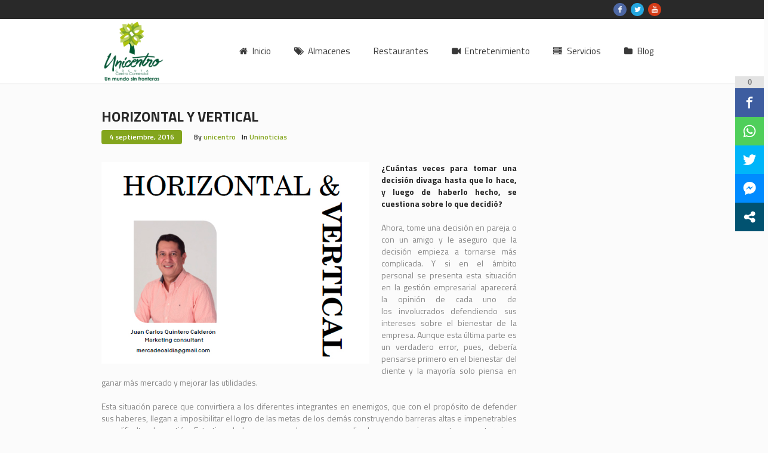

--- FILE ---
content_type: text/javascript;charset=utf-8
request_url: https://static.polldaddy.com/p/9395689.js
body_size: 6160
content:
var pollClosed9395689 = false;
var PDV_POLLRAND9395689 = false;
var PDV_a9395689 = '';
var PDV_o9395689 = '';
var PDV_id9395689 = 9395689;
var PDV_pt9395689 = 3;
var PDV_po9395689 = 0;
var PDV_b9395689 = 1;
var PDV_pr9395689 = 0;
var PDV_l9395689 = 1;
var PDV_s9395689 = 105;
var PDV_h9395689 = 'f6ced5c9ae1325c7c0cc96fca9d90699';
var PDV_w9395689 = 9395689;
var PDV_share9395689 = 1;
var PDV_expire9395689 = 604800;
var PDV_version9395689 = 0;
var PDV_def9395689 = '#PDI_container9395689 .pds-box{font-family:Helvetica, Arial, sans-serif;background:#fff;border:1px solid #ccc;width:300px;font-size:12px;text-align:left;color:#4e4e4e;-webkit-border-radius:12px;-moz-border-radius:12px;border-radius:12px} #PDI_container9395689 .pds-box a{outline:none} #PDI_container9395689 .pds-box .pds-clear{display:block;clear:both} #PDI_container9395689 .pds-box .pds-box-outer{padding:12px} #PDI_container9395689 .pds-box .pds-question-top{font-size:16px;line-height:120%;color:#333;font-weight:700;padding:5px 0 15px;position:relative;font-size:18px} #PDI_container9395689 .pds-box .pds-answer{padding:10px 0;border-top:1px solid #e8e8e8;border-bottom:1px solid #e8e8e8} #PDI_container9395689 .pds-box .pds-answer label{color:#333;font-size:13px;line-height:150%;position:relative} #PDI_container9395689 .pds-box .pds-answer-group{padding:8px 0;line-height:0} #PDI_container9395689 .pds-box .pds-answer-row{display:flex;flex-direction:row} #PDI_container9395689 .pds-box .pds-answer-group br{display:none} #PDI_container9395689 .pds-box .pds-answer-input{display:block;width:25px} #PDI_container9395689 .pds-box .pds-input-label{display:block;cursor:pointer} #PDI_container9395689 .pds-box .pds-answer-other{padding:0 0 0 10px} #PDI_container9395689 .pds-box .pds-textfield{background:#FFF;border:1px solid #d1d1d1;font-size:12px;padding:2px;width:150px} #PDI_container9395689 .pds-box .pds-answer-other br{display:none} #PDI_container9395689 .pds-box .pds-other-label{display:block;float:left;cursor:pointer} #PDI_container9395689 .pds-box .pds-feedback-group{display:block;padding:8px 0} #PDI_container9395689 .pds-box .pds-feedback-label{display:block;padding:0 0 5px} #PDI_container9395689 .pds-box .pds-feedback-result{float:right} #PDI_container9395689 .pds-box .pds-answer-text{float:left} #PDI_container9395689 .pds-box .pds-feedback-per{font-weight:700} #PDI_container9395689 .pds-box .pds-feedback-votes{font-weight:400} #PDI_container9395689 .pds-box .pds-answer-feedback{background-color:#f1f1f1;border:1px solid #d1d1d1;position:relative} #PDI_container9395689 .pds-box .pds-answer-feedback-bar{font-size:2px;background:#3478e3;height:18px} #PDI_container9395689 .pds-box .pds-vote{padding:10px 0} #PDI_container9395689 .pds-box .pds-vote-button{color:#464646;padding:3px 25px;white-space:nowrap;background:#f2f2f2 url(\"https://polldaddy.com/images/white-grad.png\") repeat-x scroll left top;-webkit-border-radius:11px;-moz-border-radius:11px;border-radius:11px;border:1px solid #999;cursor:pointer;font-size:12px;font-family:\"Lucida Grande\", Verdana, Arial;text-decoration:none;line-height:25px;font-weight:700;white-space:nowrap} #PDI_container9395689 .pds-box .pds-vote-button:hover{border:1px solid #333} #PDI_container9395689 .pds-box .pds-vote-button-load{color:#464646;padding:3px 25px;white-space:nowrap;-webkit-border-radius:11px;-moz-border-radius:11px;border-radius:11px;border:1px solid #999;cursor:pointer;font-size:12px;font-family:\"Lucida Grande\", Verdana, Arial;text-decoration:none;line-height:25px;font-weight:700;white-space:nowrap;background:#eee url(\"https://polldaddy.com/polls/vote-loader-eeeeee.gif\") no-repeat scroll 50% 50%} #PDI_container9395689 .pds-box .pds-vote-button-load span{visibility:hidden} #PDI_container9395689 .pds-box .pds-links{padding:10px 0 0;display:block;text-align:center} #PDI_container9395689 .pds-box .pds-links-back{padding:10px 0 0;display:block;text-align:center} #PDI_container9395689 .pds-box .pds-links a{font-family:Helvetica, Arial, sans-serif;font-size:12px;color:#4e4e4e;text-decoration:none;padding:0 4px;line-height:24px;display:inline-block;font-weight:700} #PDI_container9395689 .pds-box .pds-links-back a{font-family:Helvetica, Arial, sans-serif;font-size:12px;color:#4e4e4e;text-decoration:none;padding:0 4px;line-height:24px;display:inline-block;font-weight:700} #PDI_container9395689 .pds-box .pds-links a:hover{text-decoration:underline} #PDI_container9395689 .pds-box .pds-links-back a:hover{text-decoration:underline} #PDI_container9395689 .pds-box .pds-comments span{font-weight:400} #PDI_container9395689 .pds-box .pds-total-votes{padding:10px 0 0;position:relative} #PDI_container9395689 .pds-box .pds-total-votes span{font-weight:700} #PDI_container9395689 .pds-box .poll__question-media{display:inline-block;max-width:276px;max-height:165.6px;overflow:hidden;padding-top:16px;margin-bottom:8px} #PDI_container9395689 .pds-box .poll__question-media::after{content:\"\";display:block;clear:both} #PDI_container9395689 .pds-box .poll__question-media audio,.pds-box .poll__question-media span{vertical-align:top;max-width:276px} #PDI_container9395689 .pds-box .poll__question-media iframe{max-width:276px;max-height:165.6px} #PDI_container9395689 .pds-box .poll__question-media div{background-size:cover;display:inline-block;width:276px;height:165.6px;position:relative;overflow:hidden} #PDI_container9395689 .pds-box .poll__question-media div img{position:absolute;max-width:unset;vertical-align:top} #PDI_container9395689 .pds-box .poll__answer-media-public{display:inline-block;max-width:150px;max-height:90px;overflow:hidden;margin-top:16px;margin-bottom:8px} #PDI_container9395689 .pds-box .poll__answer-media-public::after{content:\"\";display:block;clear:both} #PDI_container9395689 .pds-box .poll__answer-media-public audio,.pds-box .poll__answer-media-public span{vertical-align:top;max-width:150px} #PDI_container9395689 .pds-box .poll__answer-media-public iframe{max-width:150px;max-height:90px} #PDI_container9395689 .pds-box .poll__answer-media-public div{background-size:cover;display:inline-block;width:150px;height:90px;position:relative;overflow:hidden} #PDI_container9395689 .pds-box .poll__answer-media-public div img{position:absolute;max-width:unset;vertical-align:top} #PDI_container9395689 div {margin:0;padding:0;}';

var PDV_sl9395689 = 1;
var PDV_lnk9395689 = 1;

var PDV_va9395689 = 0;
var PDV_POLL_q9395689 = '¿Porqué Visitas Unicentro Cúcuta?';


var PDV_POLL_medType9395689 = '0';
var PDV_POLL_medID9395689 = '';

var PDV_A9395689 = new Array();

PDV_A9395689[0] = new Array(4);
PDV_A9395689[0][0] = '42849071';
PDV_A9395689[0][1] = 'Diversión';
PDV_A9395689[0][2] = '0';
PDV_A9395689[0][3] = '';


PDV_A9395689[1] = new Array(4);
PDV_A9395689[1][0] = '42849072';
PDV_A9395689[1][1] = 'Variedad de Comida';
PDV_A9395689[1][2] = '0';
PDV_A9395689[1][3] = '';


PDV_A9395689[2] = new Array(4);
PDV_A9395689[2][0] = '42849073';
PDV_A9395689[2][1] = 'Compras y Descuentos';
PDV_A9395689[2][2] = '0';
PDV_A9395689[2][3] = '';


PDV_A9395689[3] = new Array(4);
PDV_A9395689[3][0] = '42849074';
PDV_A9395689[3][1] = 'Entretenimiento';
PDV_A9395689[3][2] = '0';
PDV_A9395689[3][3] = '';


PDV_A9395689[4] = new Array(4);
PDV_A9395689[4][0] = '42849075';
PDV_A9395689[4][1] = 'Fin de Semana Familiar';
PDV_A9395689[4][2] = '0';
PDV_A9395689[4][3] = '';


var PDV_l1_9395689 = 'View Results';
var PDV_l2_9395689 = 'Other:';
var PDV_l3_9395689 = 'Vote';
var PDV_l4_9395689 = 'Please choose an answer first!';

var PDV_l12_9395689  = 'Share This';



//v3.6 2023-06-21
function Sanitize(a){var b=a||{};this.config={};this.config.elements=b.elements?b.elements:[];this.config.attributes=b.attributes?b.attributes:{};this.config.attributes[Sanitize.ALL]=this.config.attributes[Sanitize.ALL]?this.config.attributes[Sanitize.ALL]:[];this.config.allow_comments=b.allow_comments?b.allow_comments:!1;this.allowed_elements={};this.config.protocols=b.protocols?b.protocols:{};this.config.add_attributes=b.add_attributes?b.add_attributes:{};this.dom=b.dom?b.dom:document;for(a=0;a<
this.config.elements.length;a++)this.allowed_elements[this.config.elements[a]]=!0;this.config.remove_element_contents={};this.config.remove_all_contents=!1;if(b.remove_contents)if(b.remove_contents instanceof Array)for(a=0;a<b.remove_contents.length;a++)this.config.remove_element_contents[b.remove_contents[a]]=!0;else this.config.remove_all_contents=!0;this.transformers=b.transformers?b.transformers:[]}Sanitize.REGEX_PROTOCOL=/^([A-Za-z0-9\+\-\.&;\*\s]*?)(?::|&*0*58|&*x0*3a)/i;Sanitize.RELATIVE="__RELATIVE__";
Sanitize.ALL="__ALL__";
Sanitize.prototype.clean_node=function(a){function b(a,b){var c;for(c=0;c<b.length;c++)if(b[c]==a)return c;return-1}function c(){var a=[],b={},c,d;for(c=0;c<arguments.length;c++)if(arguments[c]&&arguments[c].length)for(d=0;d<arguments[c].length;d++)b[arguments[c][d]]||(b[arguments[c][d]]=!0,a.push(arguments[c][d]));return a}function m(a){switch(a.nodeType){case 1:var f,l;var d=[];var n=a;var g=!1;for(f=0;f<this.transformers.length;f++){var e=this.transformers[f]({allowed_elements:this.allowed_elements,config:this.config,
node:a,node_name:a.nodeName.toLowerCase(),whitelist_nodes:this.whitelist_nodes,dom:this.dom});if(null!=e)if("object"==typeof e){if(e.whitelist_nodes&&e.whitelist_nodes instanceof Array)for(g=0;g<e.whitelist_nodes.length;g++)-1==b(e.whitelist_nodes[g],this.whitelist_nodes)&&this.whitelist_nodes.push(e.whitelist_nodes[g]);g=e.whitelist?!0:!1;e.attr_whitelist&&(d=c(d,e.attr_whitelist));n=e.node?e.node:n}else throw Error("transformer output must be an object or null");}a=n;f=a.nodeName.toLowerCase();
n=this.current_element;if(this.allowed_elements[f]||g){this.current_element=this.dom.createElement(a.nodeName);n.appendChild(this.current_element);g=this.config.attributes;g=c(g[f],g[Sanitize.ALL],d);for(d=0;d<g.length;d++){var h=g[d];if(e=a.attributes[h]){var k=!0;this.config.protocols[f]&&this.config.protocols[f][h]&&(k=this.config.protocols[f][h],k=(l=e.value.toLowerCase().match(Sanitize.REGEX_PROTOCOL))?-1!=b(l[1],k):-1!=b(Sanitize.RELATIVE,k));k&&(k=document.createAttribute(h),k.value=e.value,
this.current_element.setAttributeNode(k))}}if(this.config.add_attributes[f])for(h in this.config.add_attributes[f])k=document.createAttribute(h),k.value=this.config.add_attributes[f][h],this.current_element.setAttributeNode(k)}else if(-1!=b(a,this.whitelist_nodes)){for(this.current_element=a.cloneNode(!0);0<this.current_element.childNodes.length;)this.current_element.removeChild(this.current_element.firstChild);n.appendChild(this.current_element)}if(!this.config.remove_all_contents&&!this.config.remove_element_contents[f])for(d=
0;d<a.childNodes.length;d++)m.call(this,a.childNodes[d]);this.current_element.normalize&&this.current_element.normalize();this.current_element=n;break;case 3:h=a.cloneNode(!1);this.current_element.appendChild(h);break;case 5:h=a.cloneNode(!1);this.current_element.appendChild(h);break;case 8:this.config.allow_comments&&(h=a.cloneNode(!1),this.current_element.appendChild(h));break;default:console&&console.log&&console.log("unknown node type",a.nodeType)}}var l=this.dom.createDocumentFragment();this.current_element=
l;this.whitelist_nodes=[];for(i=0;i<a.childNodes.length;i++)m.call(this,a.childNodes[i]);l.normalize&&l.normalize();return l};"function"===typeof define&&define("sanitize",[],function(){return Sanitize});var a2a_track_pub="polldaddy",a2a_no_3p=1,PD_ck9395689=0,PD_ck_name9395689="PD_poll_"+PDV_id9395689,PDV_n9395689="",PD_button9395689,PDV_nurl9395689="https://poll.fm/n/"+("undefined"!==typeof PDV_h9395689?PDV_h9395689:PDV_id9395689)+"/"+PDV_id9395689+(PDV_w9395689!=PDV_id9395689?"/"+PDV_w9395689:"");
function _$(a){return document.getElementById(a)}function is_secure(){return"https:"===document.location.protocol}function getHead(){return document.getElementsByTagName("head").item(0)}
if(0==pollClosed9395689){var PDV_server9395689="https://polls.polldaddy.com",AA9395689=[],PDV_html9395689='<form style="margin-bottom: 0px; margin-top: 0px;" name="PDI_form9395689" id="PDI_form9395689">';PDV_html9395689+='<div class="css-box pds-box"><div class="css-box-outer pds-box-outer">';PDV_html9395689+='<div class="css-box-inner pds-box-inner"><div class="css-box-top pds-box-top">';PDV_html9395689+='<div class="css-question pds-question"><div class="css-question-outer pds-question-outer">';PDV_html9395689+='<div class="css-question-inner pds-question-inner"><div class="css-question-top pds-question-top">';
PDV_html9395689+=PDV_POLL_medID9395689;PDV_html9395689+="<div>"+prepare_HTML_9395689(PDV_POLL_q9395689)+"</div>";PDV_html9395689+='</div></div></div></div><div class="css-answer pds-answer"><span id="pds-answer9395689" role="group" aria-label="'+PDV_POLL_q9395689+'"></span>';PDV_html9395689+='</div><div class="css-vote pds-vote"><div class="css-votebutton-outer pds-votebutton-outer">';""==PDV_l3_9395689&&(PDV_l3_9395689="Vote");PDV_html9395689+='<button id="pd-vote-button9395689" type="submit" class="css-vote-button pds-vote-button" value="'+PDV_l3_9395689+
'">'+PDV_l3_9395689+"</button>";PDV_html9395689+="</form>";PDV_html9395689+='<span class="css-links pds-links">';PDV_html9395689=2==PDV_pr9395689?PDV_html9395689+"<br/>":PDV_html9395689+('<a href="javascript:PD_vote9395689(1);" class="css-view-results pds-view-results">'+PDV_l1_9395689+"</a><br/>");1==PDV_lnk9395689&&(PDV_html9395689+='<a href="https://crowdsignal.com/pricing/?ad=poll-front" target="_blank" class="css-pd-link pds-pd-link">Crowdsignal.com</a>');PDV_html9395689+='<span class="css-clear pds-clear"></span>';PDV_html9395689+='</span><span class="css-clear pds-clear"></span>';
PDV_html9395689+="</div></div></div></div></div></div></div>";for(PDV_x=0;PDV_x<PDV_A9395689.length;PDV_x++)AA9395689[PDV_x]='<div class="css-answer-group pds-answer-group">',AA9395689[PDV_x]+=PDV_A9395689[PDV_x][3],AA9395689[PDV_x]+='<div class="css-answer-row pds-answer-row">',0==PDV_pt9395689?(AA9395689[PDV_x]+='<span class="css-answer-input pds-answer-input">',AA9395689[PDV_x]+='<input class="css-radiobutton pds-radiobutton" type="radio" id="PDI_answer'+PDV_A9395689[PDV_x][0]+'" value="'+PDV_A9395689[PDV_x][0]+'" name="PDI_answer9395689" />'):
(AA9395689[PDV_x]+='<span class="css-answer-input pds-answer-input">',AA9395689[PDV_x]+='<input class="css-checkbox pds-checkbox" type="checkbox" id="PDI_answer'+PDV_A9395689[PDV_x][0]+'" value="'+PDV_A9395689[PDV_x][0]+'" name="PDI_answer'+PDV_A9395689[PDV_x][0]+'" onclick="javascript:PDF_mc9395689(this);" />'),AA9395689[PDV_x]+="</span>",AA9395689[PDV_x]+='<label for="PDI_answer'+PDV_A9395689[PDV_x][0]+'" class="css-input-label pds-input-label">',AA9395689[PDV_x]+='<span class="css-answer-span pds-answer-span">'+prepare_HTML_9395689(PDV_A9395689[PDV_x][1])+
"</span>",AA9395689[PDV_x]+='</label><span class="css-clear pds-clear">',AA9395689[PDV_x]+="</span>",AA9395689[PDV_x]+="</div>",AA9395689[PDV_x]+="</div>";if(1==PDV_po9395689){var answerOtherHTML="";answerOtherHTML+='<div class="css-answer-group pds-answer-group">';answerOtherHTML+='<div class="css-answer-row pds-answer-row">';0==PDV_pt9395689&&(answerOtherHTML+='<span class="css-answer-input pds-answer-input"><input type="radio" name="PDI_answer9395689" id="PDI_answerOther9395689" value="other" class="css-radiobutton pds-radiobutton"/></span>');
answerOtherHTML+='<label for="PDI_answerOther9395689" class="css-other-label pds-other-label">';answerOtherHTML+='<span class="css-answer-span pds-answer-span">';answerOtherHTML+=PDV_l2_9395689;answerOtherHTML+="</span></label>";answerOtherHTML+='<span class="css-answer-other pds-answer-other">';answerOtherHTML+='<input class="css-textfield pds-textfield" aria-labelledby="'+PDV_l2_9395689+'" type="text" maxlength="80" id="PDI_OtherText9395689" name="PDI_OtherText9395689" onclick="PDF_checkOther9395689();" onchange="PDF_checkOther9395689(true);" /></span>';
answerOtherHTML+='<span class="css-clear pds-clear"></span>';answerOtherHTML+="</div>";answerOtherHTML+="</div>";answerOtherHTML+="</span>"}}
function PDF_mc9395689(a){if(1<PDV_pt9395689){var b=0;for(i=0;i<AA9395689.length;i++)r=_$(AA9395689[i].substring(AA9395689[i].indexOf("id=")+4,AA9395689[i].indexOf('"',AA9395689[i].indexOf("id=")+4))),"checkbox"==r.type&&r.checked&&(b+=1);1==PDV_po9395689&&0<_$("PDI_OtherText9395689").value.length&&(b+=1);b>PDV_pt9395689&&(a.checked=!1,a.disabled=!0);if(b>=PDV_pt9395689)for(i=0;i<AA9395689.length;i++)r=_$(AA9395689[i].substring(AA9395689[i].indexOf("id=")+4,AA9395689[i].indexOf('"',AA9395689[i].indexOf("id=")+4))),"checkbox"!=r.type||r.checked||(r.disabled=!0);
else for(1==PDV_po9395689&&(_$("PDI_OtherText9395689").disabled=!1),i=0;i<AA9395689.length;i++)r=_$(AA9395689[i].substring(AA9395689[i].indexOf("id=")+4,AA9395689[i].indexOf('"',AA9395689[i].indexOf("id=")+4))),"checkbox"!=r.type||r.checked||(r.disabled=!1)}}
function PDF_a9395689(){PDF_o9395689();if(0==PDV_pt9395689){for(var a=0;a<AA9395689.length;a++){var b=_$(AA9395689[a].substring(AA9395689[a].indexOf("id=")+4,AA9395689[a].indexOf('"',AA9395689[a].indexOf("id=")+4)));if(b.checked)return b.value+","}return(b=_$("PDI_answerOther9395689"))?b.checked?b.value+",":"":""}for(a=0;a<AA9395689.length;a++)b=_$(AA9395689[a].substring(AA9395689[a].indexOf("id=")+4,AA9395689[a].indexOf('"',AA9395689[a].indexOf("id=")+4))),"checkbox"==b.type&&b.checked&&(PDV_a9395689=PDV_a9395689+b.value+",");return PDV_a9395689}
function PDF_o9395689(a){1==PDV_po9395689&&(PDV_o9395689=_$("PDI_OtherText9395689").value)}
function PDF_checkOther9395689(a){var b=!1;a&&0==_$("PDI_OtherText9395689").value.length&&(b=!0);if(0==PDV_pt9395689)a&&b?_$("PDI_answerOther9395689").checked=!1:_$("PDI_answerOther9395689").checked=!0;else if(1<PDV_pt9395689){var c=1;obj=_$("PDI_OtherText9395689");a&&b&&(c=0);for(i=0;i<AA9395689.length;i++)r=_$(AA9395689[i].substring(AA9395689[i].indexOf("id=")+4,AA9395689[i].indexOf('"',AA9395689[i].indexOf("id=")+4))),"checkbox"==r.type&&r.checked&&(c+=1);if(c>PDV_pt9395689)for(obj.disabled=!0,obj.value="",i=0;i<AA9395689.length;i++)r=_$(AA9395689[i].substring(AA9395689[i].indexOf("id=")+
4,AA9395689[i].indexOf('"',AA9395689[i].indexOf("id=")+4))),"checkbox"!=r.type||r.checked||(r.disabled=!0);else if(c<PDV_pt9395689)for(obj.disabled=!1,i=0;i<AA9395689.length;i++)r=_$(AA9395689[i].substring(AA9395689[i].indexOf("id=")+4,AA9395689[i].indexOf('"',AA9395689[i].indexOf("id=")+4))),"checkbox"!=r.type||r.checked||(r.disabled=!1)}}
function PD_prevote9395689(a){a.preventDefault();if(a.pageX){var b=a.pageX;a=a.pageY}else b=a.clientX,a=a.clientY;if(0==b&&0==a)return!1;-1==PDV_def9395689.indexOf("input.pds-votebutton")&&(PD_button9395689.className="css-vote-button-lead pds-vote-button-load");b=document.createElement("SCRIPT");b.charset="utf-8";b.src=PDV_nurl9395689+"?"+(new Date).getTime();getHead().appendChild(b)}
function PD_vote9395689(a){var b=PDF_getTags9395689(),c=PDV_server9395689+"/vote-js.php?p="+PDV_id9395689+(PDV_w9395689!=PDV_id9395689?"&w="+PDV_w9395689:""),m=!1;1!=a&&(PDV_a9395689="",PDV_a9395689=PDF_a9395689(_$("PDI_form9395689")),0==PDV_a9395689.length&&0==PDV_o9395689.length?(m=!0,alert(PDV_l4_9395689),-1==PDV_def9395689.indexOf("input.pds-votebutton")&&(PD_button9395689.className="css-vote-button pds-vote-button")):(0<PDV_b9395689&&(PDF_getCookie9395689(PD_ck_name9395689)?PD_ck9395689=1:PDF_setCookie9395689(PD_ck_name9395689)),c+="&b="+PDV_b9395689+"&a="+PDV_a9395689+"&o="+PDF_urlEncode9395689(PDV_o9395689)+
"&va="+PDV_va9395689+"&cookie="+PD_ck9395689+(0<b.length?"&tags="+b:"")+(0<PDV_n9395689.length?"&n="+PDV_n9395689:"")+"&url="+escape(location.href)));m||(a=document.createElement("SCRIPT"),a.charset="utf-8",a.src=c,getHead().appendChild(a))}function PDF_getTags9395689(){if("undefined"==typeof pd_tags)return"9395689-src:poll-embed";"9395689-src"in pd_tags||(pd_tags["9395689-src"]="poll-embed");var a="",b;for(b in pd_tags)a+=PDF_urlEncode9395689(b)+":"+PDF_urlEncode9395689(pd_tags[b])+";";return a.slice(0,-1)}
function PDF_urlEncode9395689(a){return encodeURIComponent(a).replace(/%20/g,"+").replace(/!/g,"%21").replace(/'/g,"%27").replace(/\(/g,"%28").replace(/\)/g,"%29").replace(/\*/g,"%2A").replace(/~/g,"%7E")}function PDF_rand9395689(a){var b=a.length;if(0==b)return!1;for(;--b;){var c=Math.floor(Math.random()*(b+1)),m=a[b];a[b]=a[c];a[c]=m}return a}
function PDF_loadStyleSheet9395689(){var a=document.createElement("style");a.setAttribute("type","text/css");a.setAttribute("id","poll_style9395689");a.styleSheet?a.styleSheet.cssText=PDV_def9395689:a.appendChild(document.createTextNode(PDV_def9395689));getHead().appendChild(a)}
function PDV_go9395689(){_$("poll_style9395689")||PDF_loadStyleSheet9395689();_$("PDI_container9395689")||document.write('<a name="pd_a_9395689" style="display: inline; padding: 0px; margin: 0px;"></a><div class="CSS_Poll PDS_Poll" id="PDI_container9395689"></div>');"undefined"!==typeof supercookie&&"object"!==typeof sc&&(sc=new supercookie);_$("PDI_container9395689").innerHTML=PDV_html9395689;PDV_POLLRAND9395689&&(AA9395689=PDF_rand9395689(AA9395689));y9395689="";for(x9395689=0;x9395689<AA9395689.length;x9395689++)y9395689+=AA9395689[x9395689];PDV_po9395689&&answerOtherHTML&&(y9395689+=
answerOtherHTML);_$("pds-answer9395689").innerHTML=y9395689;PD_button9395689=_$("pd-vote-button9395689");PD_addEventListener9395689();"function"==typeof PDF_callback9395689&&PDF_callback9395689('{"id":'+PDV_id9395689+',"result":"load"}')}
function PDF_setCookie9395689(a){var b=(new Date).getTime(),c=2592E6;"undefined"!==typeof PDV_expire9395689&&(c=1E3*parseInt(PDV_expire9395689));c=new Date(b+c);"undefined"!==typeof PDV_version9395689&&(a+=0<PDV_version9395689?"_"+PDV_version9395689:"");PDF_log9395689("Cookie Name: "+a);"object"==typeof sc&&"function"==typeof sc.set?(PDF_log9395689("SET supercookie"),sc.set(a,escape(b))):(PDF_log9395689("SET standard cookie"),document.cookie=a+"="+escape(b)+";expires="+c.toGMTString()+";path=/;domain=")}
function PDF_getCookie9395689(a){var b="",c=0;"undefined"!==typeof PDV_version9395689&&(a+=0<PDV_version9395689?"_"+PDV_version9395689:"");"undefined"!==typeof PDV_expire9395689&&(c=1E3*parseInt(PDV_expire9395689));PDF_log9395689("Cookie Name: "+a);if("object"==typeof sc&&"function"==typeof sc.get)PDF_log9395689("GET supercookie"),b=sc.get(a);else{PDF_log9395689("GET standard cookie");var m=document.cookie.split(";");for(i=0;i<m.length;i++){var l=m[i].split("=");var p=l[0].replace(/^\s+|\s+$/g,"");if(p==a){1<l.length&&(b=unescape(l[1].replace(/^\s+|\s+$/g,
"")));break}}}PDF_log9395689("Cookie Value: "+b);if("true"==b)return!0;a=(new Date).getTime();cookie_time=parseInt(b);expire_time=cookie_time+c;return 0<c&&0<cookie_time&&a<expire_time?!0:!1}function PDF_callback9395689(a){"function"==typeof pd_callback?pd_callback(a):"function"==typeof pd_callback_9395689&&pd_callback_9395689(a)}
function get_sanitizer_9395689(){return new Sanitize({elements:"a b blockquote br cite code dd dl dt em i li ol p pre q small strike strong sub sup u ul img".split(" "),attributes:{a:["href"],blockquote:["cite"],q:["cite"],img:"align alt height src title width".split(" ")},add_attributes:{a:{rel:"nofollow"}},protocols:{a:{href:["ftp","http","https","mailto",Sanitize.RELATIVE]},blockquote:{cite:["http","https",Sanitize.RELATIVE]},q:{cite:["http","https",Sanitize.RELATIVE]},img:{src:["http","https",Sanitize.RELATIVE]}}})}
function sanitize_HTML_9395689(a){var b=document.implementation.createHTMLDocument().body;b.innerHTML=a;cleaned_fragment=get_sanitizer_9395689().clean_node(b);b=document.implementation.createHTMLDocument().body;b.appendChild(cleaned_fragment);return b.innerHTML}function unescape_HTML_9395689(a){var b=document.implementation.createHTMLDocument().body;b.innerHTML=a;return void 0!==b.innerText?b.innerText:b.textContent}function prepare_HTML_9395689(a){return sanitize_HTML_9395689(a)}
function PD_addEventListener9395689(){var a=_$("PDI_form9395689");a&&"undefined"!=typeof PD_button9395689&&a.addEventListener("submit",PD_prevote9395689,!1)}function PDF_log9395689(a){"undefined"!==typeof _debug&&_debug&&"undefined"!==typeof console&&null!=console&&console.log(a)}0==pollClosed9395689&&PDV_go9395689();


--- FILE ---
content_type: application/javascript
request_url: https://api.tumblr.com/v2/share/stats?url=https%3A%2F%2Fwww.unicentrocucuta.com%2Funinoticias%2Fhorizontal-y-vertical%2F&callback=jQuery360033423928544941184_1768914010951&_=1768914010952
body_size: 59
content:
jQuery360033423928544941184_1768914010951({"meta":{"status":200,"msg":"OK"},"response":{"url":"https://www.unicentrocucuta.com/uninoticias/horizontal-y-vertical/","note_count":0}});